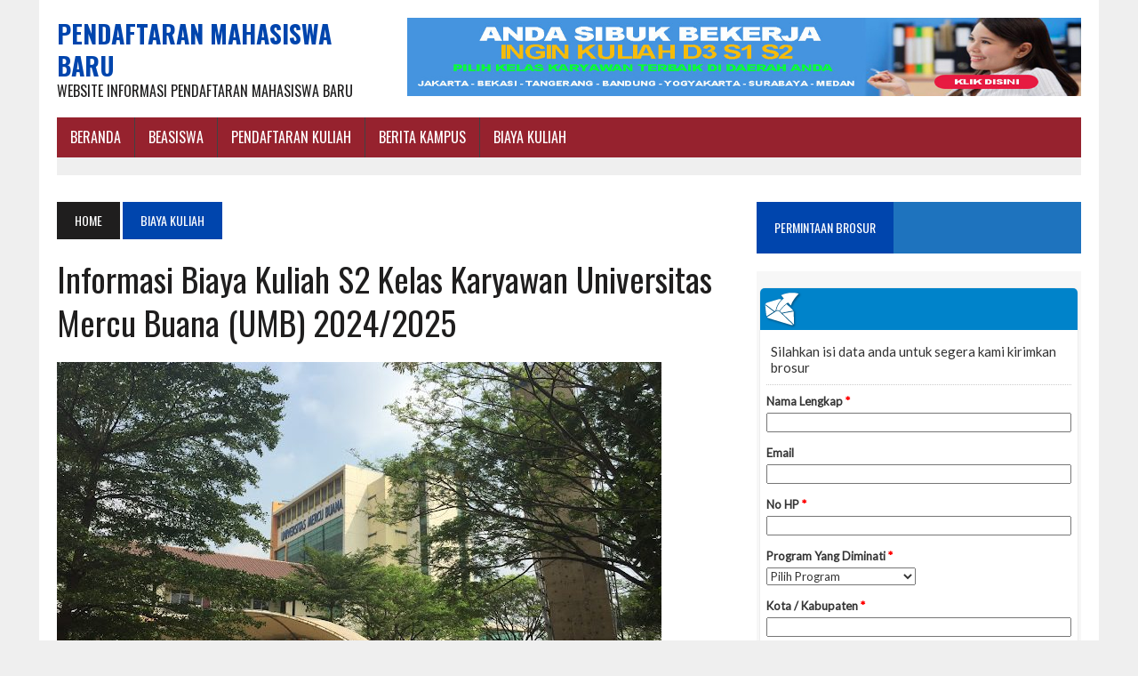

--- FILE ---
content_type: text/html; charset=UTF-8
request_url: https://pendaftaranmahasiswabaru.net/informasi-biaya-kuliah-s2-kelas-karyawan-universitas-mercu-buana-umb-2024-2025-3/
body_size: 12914
content:
<!DOCTYPE html>
<html class="no-js" dir="ltr" lang="en-US" prefix="og: https://ogp.me/ns#">
<head>
	<script async src="https://pagead2.googlesyndication.com/pagead/js/adsbygoogle.js?client=ca-pub-3191664481194719"
     crossorigin="anonymous"></script>
<meta charset="UTF-8">
<meta name="viewport" content="width=device-width, initial-scale=1.0">
<link rel="profile" href="https://gmpg.org/xfn/11" />
<link rel="pingback" href="https://pendaftaranmahasiswabaru.net/xmlrpc.php" />
<title>Informasi Biaya Kuliah S2 Kelas Karyawan Universitas Mercu Buana (UMB) 2024/2025 - Pendaftaran Mahasiswa Baru</title>
		    <!-- PVC Template -->
    <script type="text/template" id="pvc-stats-view-template">
    <i class="pvc-stats-icon medium" aria-hidden="true"><svg aria-hidden="true" focusable="false" data-prefix="far" data-icon="chart-bar" role="img" xmlns="http://www.w3.org/2000/svg" viewBox="0 0 512 512" class="svg-inline--fa fa-chart-bar fa-w-16 fa-2x"><path fill="currentColor" d="M396.8 352h22.4c6.4 0 12.8-6.4 12.8-12.8V108.8c0-6.4-6.4-12.8-12.8-12.8h-22.4c-6.4 0-12.8 6.4-12.8 12.8v230.4c0 6.4 6.4 12.8 12.8 12.8zm-192 0h22.4c6.4 0 12.8-6.4 12.8-12.8V140.8c0-6.4-6.4-12.8-12.8-12.8h-22.4c-6.4 0-12.8 6.4-12.8 12.8v198.4c0 6.4 6.4 12.8 12.8 12.8zm96 0h22.4c6.4 0 12.8-6.4 12.8-12.8V204.8c0-6.4-6.4-12.8-12.8-12.8h-22.4c-6.4 0-12.8 6.4-12.8 12.8v134.4c0 6.4 6.4 12.8 12.8 12.8zM496 400H48V80c0-8.84-7.16-16-16-16H16C7.16 64 0 71.16 0 80v336c0 17.67 14.33 32 32 32h464c8.84 0 16-7.16 16-16v-16c0-8.84-7.16-16-16-16zm-387.2-48h22.4c6.4 0 12.8-6.4 12.8-12.8v-70.4c0-6.4-6.4-12.8-12.8-12.8h-22.4c-6.4 0-12.8 6.4-12.8 12.8v70.4c0 6.4 6.4 12.8 12.8 12.8z" class=""></path></svg></i>
	 <%= total_view %> total views	<% if ( today_view > 0 ) { %>
		<span class="views_today">,  <%= today_view %> views today</span>
	<% } %>
	</span>
	</script>
		    
		<!-- All in One SEO 4.9.3 - aioseo.com -->
	<meta name="description" content="Bersama ini kami pendaftaranmahasiswabaru.net menyampaikan informasi tentang Informasi Biaya Kuliah S2 Kelas Karyawan Universitas Mercu Buana (UMB) 2024/2025, Sebagai berikut : Sejarah Universitas Mercu Buana Universitas Mercu Buana adalah sebuah universitas swasta dengan Akreditasi A di Jakarta, Indonesia. Didirikan pada tanggal 22 Oktober 1985, kampus utama yang juga dinamakan Kampus Meruya terletak di daerah Meruya," />
	<meta name="robots" content="max-image-preview:large" />
	<meta name="author" content="admin"/>
	<link rel="canonical" href="https://pendaftaranmahasiswabaru.net/informasi-biaya-kuliah-s2-kelas-karyawan-universitas-mercu-buana-umb-2024-2025-3/" />
	<meta name="generator" content="All in One SEO (AIOSEO) 4.9.3" />
		<meta property="og:locale" content="en_US" />
		<meta property="og:site_name" content="Pendaftaran Mahasiswa Baru - Website Informasi Pendaftaran Mahasiswa Baru" />
		<meta property="og:type" content="article" />
		<meta property="og:title" content="Informasi Biaya Kuliah S2 Kelas Karyawan Universitas Mercu Buana (UMB) 2024/2025 - Pendaftaran Mahasiswa Baru" />
		<meta property="og:description" content="Bersama ini kami pendaftaranmahasiswabaru.net menyampaikan informasi tentang Informasi Biaya Kuliah S2 Kelas Karyawan Universitas Mercu Buana (UMB) 2024/2025, Sebagai berikut : Sejarah Universitas Mercu Buana Universitas Mercu Buana adalah sebuah universitas swasta dengan Akreditasi A di Jakarta, Indonesia. Didirikan pada tanggal 22 Oktober 1985, kampus utama yang juga dinamakan Kampus Meruya terletak di daerah Meruya," />
		<meta property="og:url" content="https://pendaftaranmahasiswabaru.net/informasi-biaya-kuliah-s2-kelas-karyawan-universitas-mercu-buana-umb-2024-2025-3/" />
		<meta property="article:published_time" content="2023-11-11T09:30:27+00:00" />
		<meta property="article:modified_time" content="2023-11-11T09:30:28+00:00" />
		<meta name="twitter:card" content="summary_large_image" />
		<meta name="twitter:title" content="Informasi Biaya Kuliah S2 Kelas Karyawan Universitas Mercu Buana (UMB) 2024/2025 - Pendaftaran Mahasiswa Baru" />
		<meta name="twitter:description" content="Bersama ini kami pendaftaranmahasiswabaru.net menyampaikan informasi tentang Informasi Biaya Kuliah S2 Kelas Karyawan Universitas Mercu Buana (UMB) 2024/2025, Sebagai berikut : Sejarah Universitas Mercu Buana Universitas Mercu Buana adalah sebuah universitas swasta dengan Akreditasi A di Jakarta, Indonesia. Didirikan pada tanggal 22 Oktober 1985, kampus utama yang juga dinamakan Kampus Meruya terletak di daerah Meruya," />
		<script type="application/ld+json" class="aioseo-schema">
			{"@context":"https:\/\/schema.org","@graph":[{"@type":"BlogPosting","@id":"https:\/\/pendaftaranmahasiswabaru.net\/informasi-biaya-kuliah-s2-kelas-karyawan-universitas-mercu-buana-umb-2024-2025-3\/#blogposting","name":"Informasi Biaya Kuliah S2 Kelas Karyawan Universitas Mercu Buana (UMB) 2024\/2025 - Pendaftaran Mahasiswa Baru","headline":"Informasi Biaya Kuliah S2 Kelas Karyawan Universitas Mercu Buana (UMB) 2024\/2025","author":{"@id":"https:\/\/pendaftaranmahasiswabaru.net\/author\/admin\/#author"},"publisher":{"@id":"https:\/\/pendaftaranmahasiswabaru.net\/#organization"},"image":{"@type":"ImageObject","url":"https:\/\/pendaftaranmahasiswabaru.net\/wp-content\/uploads\/2023\/11\/2018-08-11-1.jpg","width":680,"height":510},"datePublished":"2023-11-11T09:30:27+00:00","dateModified":"2023-11-11T09:30:28+00:00","inLanguage":"en-US","mainEntityOfPage":{"@id":"https:\/\/pendaftaranmahasiswabaru.net\/informasi-biaya-kuliah-s2-kelas-karyawan-universitas-mercu-buana-umb-2024-2025-3\/#webpage"},"isPartOf":{"@id":"https:\/\/pendaftaranmahasiswabaru.net\/informasi-biaya-kuliah-s2-kelas-karyawan-universitas-mercu-buana-umb-2024-2025-3\/#webpage"},"articleSection":"Biaya Kuliah, biaya, informasi, karyawan, kelas, kuliah, mercu, universitas"},{"@type":"BreadcrumbList","@id":"https:\/\/pendaftaranmahasiswabaru.net\/informasi-biaya-kuliah-s2-kelas-karyawan-universitas-mercu-buana-umb-2024-2025-3\/#breadcrumblist","itemListElement":[{"@type":"ListItem","@id":"https:\/\/pendaftaranmahasiswabaru.net#listItem","position":1,"name":"Home","item":"https:\/\/pendaftaranmahasiswabaru.net","nextItem":{"@type":"ListItem","@id":"https:\/\/pendaftaranmahasiswabaru.net\/category\/biaya-kuliah\/#listItem","name":"Biaya Kuliah"}},{"@type":"ListItem","@id":"https:\/\/pendaftaranmahasiswabaru.net\/category\/biaya-kuliah\/#listItem","position":2,"name":"Biaya Kuliah","item":"https:\/\/pendaftaranmahasiswabaru.net\/category\/biaya-kuliah\/","nextItem":{"@type":"ListItem","@id":"https:\/\/pendaftaranmahasiswabaru.net\/informasi-biaya-kuliah-s2-kelas-karyawan-universitas-mercu-buana-umb-2024-2025-3\/#listItem","name":"Informasi Biaya Kuliah S2 Kelas Karyawan Universitas Mercu Buana (UMB) 2024\/2025"},"previousItem":{"@type":"ListItem","@id":"https:\/\/pendaftaranmahasiswabaru.net#listItem","name":"Home"}},{"@type":"ListItem","@id":"https:\/\/pendaftaranmahasiswabaru.net\/informasi-biaya-kuliah-s2-kelas-karyawan-universitas-mercu-buana-umb-2024-2025-3\/#listItem","position":3,"name":"Informasi Biaya Kuliah S2 Kelas Karyawan Universitas Mercu Buana (UMB) 2024\/2025","previousItem":{"@type":"ListItem","@id":"https:\/\/pendaftaranmahasiswabaru.net\/category\/biaya-kuliah\/#listItem","name":"Biaya Kuliah"}}]},{"@type":"Organization","@id":"https:\/\/pendaftaranmahasiswabaru.net\/#organization","name":"Pendaftaran Mahasiswa Baru","description":"Website Informasi Pendaftaran Mahasiswa Baru","url":"https:\/\/pendaftaranmahasiswabaru.net\/"},{"@type":"Person","@id":"https:\/\/pendaftaranmahasiswabaru.net\/author\/admin\/#author","url":"https:\/\/pendaftaranmahasiswabaru.net\/author\/admin\/","name":"admin","image":{"@type":"ImageObject","@id":"https:\/\/pendaftaranmahasiswabaru.net\/informasi-biaya-kuliah-s2-kelas-karyawan-universitas-mercu-buana-umb-2024-2025-3\/#authorImage","url":"https:\/\/secure.gravatar.com\/avatar\/aba7ddc515d95f6637994031d399b131e3ea423a59a117ffc65121d960c8b5bf?s=96&d=mm&r=g","width":96,"height":96,"caption":"admin"}},{"@type":"WebPage","@id":"https:\/\/pendaftaranmahasiswabaru.net\/informasi-biaya-kuliah-s2-kelas-karyawan-universitas-mercu-buana-umb-2024-2025-3\/#webpage","url":"https:\/\/pendaftaranmahasiswabaru.net\/informasi-biaya-kuliah-s2-kelas-karyawan-universitas-mercu-buana-umb-2024-2025-3\/","name":"Informasi Biaya Kuliah S2 Kelas Karyawan Universitas Mercu Buana (UMB) 2024\/2025 - Pendaftaran Mahasiswa Baru","description":"Bersama ini kami pendaftaranmahasiswabaru.net menyampaikan informasi tentang Informasi Biaya Kuliah S2 Kelas Karyawan Universitas Mercu Buana (UMB) 2024\/2025, Sebagai berikut : Sejarah Universitas Mercu Buana Universitas Mercu Buana adalah sebuah universitas swasta dengan Akreditasi A di Jakarta, Indonesia. Didirikan pada tanggal 22 Oktober 1985, kampus utama yang juga dinamakan Kampus Meruya terletak di daerah Meruya,","inLanguage":"en-US","isPartOf":{"@id":"https:\/\/pendaftaranmahasiswabaru.net\/#website"},"breadcrumb":{"@id":"https:\/\/pendaftaranmahasiswabaru.net\/informasi-biaya-kuliah-s2-kelas-karyawan-universitas-mercu-buana-umb-2024-2025-3\/#breadcrumblist"},"author":{"@id":"https:\/\/pendaftaranmahasiswabaru.net\/author\/admin\/#author"},"creator":{"@id":"https:\/\/pendaftaranmahasiswabaru.net\/author\/admin\/#author"},"image":{"@type":"ImageObject","url":"https:\/\/pendaftaranmahasiswabaru.net\/wp-content\/uploads\/2023\/11\/2018-08-11-1.jpg","@id":"https:\/\/pendaftaranmahasiswabaru.net\/informasi-biaya-kuliah-s2-kelas-karyawan-universitas-mercu-buana-umb-2024-2025-3\/#mainImage","width":680,"height":510},"primaryImageOfPage":{"@id":"https:\/\/pendaftaranmahasiswabaru.net\/informasi-biaya-kuliah-s2-kelas-karyawan-universitas-mercu-buana-umb-2024-2025-3\/#mainImage"},"datePublished":"2023-11-11T09:30:27+00:00","dateModified":"2023-11-11T09:30:28+00:00"},{"@type":"WebSite","@id":"https:\/\/pendaftaranmahasiswabaru.net\/#website","url":"https:\/\/pendaftaranmahasiswabaru.net\/","name":"Pendaftaran Mahasiswa Baru","description":"Website Informasi Pendaftaran Mahasiswa Baru","inLanguage":"en-US","publisher":{"@id":"https:\/\/pendaftaranmahasiswabaru.net\/#organization"}}]}
		</script>
		<!-- All in One SEO -->

<link rel='dns-prefetch' href='//maxcdn.bootstrapcdn.com' />
<link rel='dns-prefetch' href='//fonts.googleapis.com' />
<link rel="alternate" type="application/rss+xml" title="Pendaftaran Mahasiswa Baru &raquo; Feed" href="https://pendaftaranmahasiswabaru.net/feed/" />
<link rel="alternate" title="oEmbed (JSON)" type="application/json+oembed" href="https://pendaftaranmahasiswabaru.net/wp-json/oembed/1.0/embed?url=https%3A%2F%2Fpendaftaranmahasiswabaru.net%2Finformasi-biaya-kuliah-s2-kelas-karyawan-universitas-mercu-buana-umb-2024-2025-3%2F" />
<link rel="alternate" title="oEmbed (XML)" type="text/xml+oembed" href="https://pendaftaranmahasiswabaru.net/wp-json/oembed/1.0/embed?url=https%3A%2F%2Fpendaftaranmahasiswabaru.net%2Finformasi-biaya-kuliah-s2-kelas-karyawan-universitas-mercu-buana-umb-2024-2025-3%2F&#038;format=xml" />
<style id='wp-img-auto-sizes-contain-inline-css' type='text/css'>
img:is([sizes=auto i],[sizes^="auto," i]){contain-intrinsic-size:3000px 1500px}
/*# sourceURL=wp-img-auto-sizes-contain-inline-css */
</style>
<style id='wp-emoji-styles-inline-css' type='text/css'>

	img.wp-smiley, img.emoji {
		display: inline !important;
		border: none !important;
		box-shadow: none !important;
		height: 1em !important;
		width: 1em !important;
		margin: 0 0.07em !important;
		vertical-align: -0.1em !important;
		background: none !important;
		padding: 0 !important;
	}
/*# sourceURL=wp-emoji-styles-inline-css */
</style>
<style id='wp-block-library-inline-css' type='text/css'>
:root{--wp-block-synced-color:#7a00df;--wp-block-synced-color--rgb:122,0,223;--wp-bound-block-color:var(--wp-block-synced-color);--wp-editor-canvas-background:#ddd;--wp-admin-theme-color:#007cba;--wp-admin-theme-color--rgb:0,124,186;--wp-admin-theme-color-darker-10:#006ba1;--wp-admin-theme-color-darker-10--rgb:0,107,160.5;--wp-admin-theme-color-darker-20:#005a87;--wp-admin-theme-color-darker-20--rgb:0,90,135;--wp-admin-border-width-focus:2px}@media (min-resolution:192dpi){:root{--wp-admin-border-width-focus:1.5px}}.wp-element-button{cursor:pointer}:root .has-very-light-gray-background-color{background-color:#eee}:root .has-very-dark-gray-background-color{background-color:#313131}:root .has-very-light-gray-color{color:#eee}:root .has-very-dark-gray-color{color:#313131}:root .has-vivid-green-cyan-to-vivid-cyan-blue-gradient-background{background:linear-gradient(135deg,#00d084,#0693e3)}:root .has-purple-crush-gradient-background{background:linear-gradient(135deg,#34e2e4,#4721fb 50%,#ab1dfe)}:root .has-hazy-dawn-gradient-background{background:linear-gradient(135deg,#faaca8,#dad0ec)}:root .has-subdued-olive-gradient-background{background:linear-gradient(135deg,#fafae1,#67a671)}:root .has-atomic-cream-gradient-background{background:linear-gradient(135deg,#fdd79a,#004a59)}:root .has-nightshade-gradient-background{background:linear-gradient(135deg,#330968,#31cdcf)}:root .has-midnight-gradient-background{background:linear-gradient(135deg,#020381,#2874fc)}:root{--wp--preset--font-size--normal:16px;--wp--preset--font-size--huge:42px}.has-regular-font-size{font-size:1em}.has-larger-font-size{font-size:2.625em}.has-normal-font-size{font-size:var(--wp--preset--font-size--normal)}.has-huge-font-size{font-size:var(--wp--preset--font-size--huge)}.has-text-align-center{text-align:center}.has-text-align-left{text-align:left}.has-text-align-right{text-align:right}.has-fit-text{white-space:nowrap!important}#end-resizable-editor-section{display:none}.aligncenter{clear:both}.items-justified-left{justify-content:flex-start}.items-justified-center{justify-content:center}.items-justified-right{justify-content:flex-end}.items-justified-space-between{justify-content:space-between}.screen-reader-text{border:0;clip-path:inset(50%);height:1px;margin:-1px;overflow:hidden;padding:0;position:absolute;width:1px;word-wrap:normal!important}.screen-reader-text:focus{background-color:#ddd;clip-path:none;color:#444;display:block;font-size:1em;height:auto;left:5px;line-height:normal;padding:15px 23px 14px;text-decoration:none;top:5px;width:auto;z-index:100000}html :where(.has-border-color){border-style:solid}html :where([style*=border-top-color]){border-top-style:solid}html :where([style*=border-right-color]){border-right-style:solid}html :where([style*=border-bottom-color]){border-bottom-style:solid}html :where([style*=border-left-color]){border-left-style:solid}html :where([style*=border-width]){border-style:solid}html :where([style*=border-top-width]){border-top-style:solid}html :where([style*=border-right-width]){border-right-style:solid}html :where([style*=border-bottom-width]){border-bottom-style:solid}html :where([style*=border-left-width]){border-left-style:solid}html :where(img[class*=wp-image-]){height:auto;max-width:100%}:where(figure){margin:0 0 1em}html :where(.is-position-sticky){--wp-admin--admin-bar--position-offset:var(--wp-admin--admin-bar--height,0px)}@media screen and (max-width:600px){html :where(.is-position-sticky){--wp-admin--admin-bar--position-offset:0px}}

/*# sourceURL=wp-block-library-inline-css */
</style><style id='global-styles-inline-css' type='text/css'>
:root{--wp--preset--aspect-ratio--square: 1;--wp--preset--aspect-ratio--4-3: 4/3;--wp--preset--aspect-ratio--3-4: 3/4;--wp--preset--aspect-ratio--3-2: 3/2;--wp--preset--aspect-ratio--2-3: 2/3;--wp--preset--aspect-ratio--16-9: 16/9;--wp--preset--aspect-ratio--9-16: 9/16;--wp--preset--color--black: #000000;--wp--preset--color--cyan-bluish-gray: #abb8c3;--wp--preset--color--white: #ffffff;--wp--preset--color--pale-pink: #f78da7;--wp--preset--color--vivid-red: #cf2e2e;--wp--preset--color--luminous-vivid-orange: #ff6900;--wp--preset--color--luminous-vivid-amber: #fcb900;--wp--preset--color--light-green-cyan: #7bdcb5;--wp--preset--color--vivid-green-cyan: #00d084;--wp--preset--color--pale-cyan-blue: #8ed1fc;--wp--preset--color--vivid-cyan-blue: #0693e3;--wp--preset--color--vivid-purple: #9b51e0;--wp--preset--gradient--vivid-cyan-blue-to-vivid-purple: linear-gradient(135deg,rgb(6,147,227) 0%,rgb(155,81,224) 100%);--wp--preset--gradient--light-green-cyan-to-vivid-green-cyan: linear-gradient(135deg,rgb(122,220,180) 0%,rgb(0,208,130) 100%);--wp--preset--gradient--luminous-vivid-amber-to-luminous-vivid-orange: linear-gradient(135deg,rgb(252,185,0) 0%,rgb(255,105,0) 100%);--wp--preset--gradient--luminous-vivid-orange-to-vivid-red: linear-gradient(135deg,rgb(255,105,0) 0%,rgb(207,46,46) 100%);--wp--preset--gradient--very-light-gray-to-cyan-bluish-gray: linear-gradient(135deg,rgb(238,238,238) 0%,rgb(169,184,195) 100%);--wp--preset--gradient--cool-to-warm-spectrum: linear-gradient(135deg,rgb(74,234,220) 0%,rgb(151,120,209) 20%,rgb(207,42,186) 40%,rgb(238,44,130) 60%,rgb(251,105,98) 80%,rgb(254,248,76) 100%);--wp--preset--gradient--blush-light-purple: linear-gradient(135deg,rgb(255,206,236) 0%,rgb(152,150,240) 100%);--wp--preset--gradient--blush-bordeaux: linear-gradient(135deg,rgb(254,205,165) 0%,rgb(254,45,45) 50%,rgb(107,0,62) 100%);--wp--preset--gradient--luminous-dusk: linear-gradient(135deg,rgb(255,203,112) 0%,rgb(199,81,192) 50%,rgb(65,88,208) 100%);--wp--preset--gradient--pale-ocean: linear-gradient(135deg,rgb(255,245,203) 0%,rgb(182,227,212) 50%,rgb(51,167,181) 100%);--wp--preset--gradient--electric-grass: linear-gradient(135deg,rgb(202,248,128) 0%,rgb(113,206,126) 100%);--wp--preset--gradient--midnight: linear-gradient(135deg,rgb(2,3,129) 0%,rgb(40,116,252) 100%);--wp--preset--font-size--small: 13px;--wp--preset--font-size--medium: 20px;--wp--preset--font-size--large: 36px;--wp--preset--font-size--x-large: 42px;--wp--preset--spacing--20: 0.44rem;--wp--preset--spacing--30: 0.67rem;--wp--preset--spacing--40: 1rem;--wp--preset--spacing--50: 1.5rem;--wp--preset--spacing--60: 2.25rem;--wp--preset--spacing--70: 3.38rem;--wp--preset--spacing--80: 5.06rem;--wp--preset--shadow--natural: 6px 6px 9px rgba(0, 0, 0, 0.2);--wp--preset--shadow--deep: 12px 12px 50px rgba(0, 0, 0, 0.4);--wp--preset--shadow--sharp: 6px 6px 0px rgba(0, 0, 0, 0.2);--wp--preset--shadow--outlined: 6px 6px 0px -3px rgb(255, 255, 255), 6px 6px rgb(0, 0, 0);--wp--preset--shadow--crisp: 6px 6px 0px rgb(0, 0, 0);}:where(.is-layout-flex){gap: 0.5em;}:where(.is-layout-grid){gap: 0.5em;}body .is-layout-flex{display: flex;}.is-layout-flex{flex-wrap: wrap;align-items: center;}.is-layout-flex > :is(*, div){margin: 0;}body .is-layout-grid{display: grid;}.is-layout-grid > :is(*, div){margin: 0;}:where(.wp-block-columns.is-layout-flex){gap: 2em;}:where(.wp-block-columns.is-layout-grid){gap: 2em;}:where(.wp-block-post-template.is-layout-flex){gap: 1.25em;}:where(.wp-block-post-template.is-layout-grid){gap: 1.25em;}.has-black-color{color: var(--wp--preset--color--black) !important;}.has-cyan-bluish-gray-color{color: var(--wp--preset--color--cyan-bluish-gray) !important;}.has-white-color{color: var(--wp--preset--color--white) !important;}.has-pale-pink-color{color: var(--wp--preset--color--pale-pink) !important;}.has-vivid-red-color{color: var(--wp--preset--color--vivid-red) !important;}.has-luminous-vivid-orange-color{color: var(--wp--preset--color--luminous-vivid-orange) !important;}.has-luminous-vivid-amber-color{color: var(--wp--preset--color--luminous-vivid-amber) !important;}.has-light-green-cyan-color{color: var(--wp--preset--color--light-green-cyan) !important;}.has-vivid-green-cyan-color{color: var(--wp--preset--color--vivid-green-cyan) !important;}.has-pale-cyan-blue-color{color: var(--wp--preset--color--pale-cyan-blue) !important;}.has-vivid-cyan-blue-color{color: var(--wp--preset--color--vivid-cyan-blue) !important;}.has-vivid-purple-color{color: var(--wp--preset--color--vivid-purple) !important;}.has-black-background-color{background-color: var(--wp--preset--color--black) !important;}.has-cyan-bluish-gray-background-color{background-color: var(--wp--preset--color--cyan-bluish-gray) !important;}.has-white-background-color{background-color: var(--wp--preset--color--white) !important;}.has-pale-pink-background-color{background-color: var(--wp--preset--color--pale-pink) !important;}.has-vivid-red-background-color{background-color: var(--wp--preset--color--vivid-red) !important;}.has-luminous-vivid-orange-background-color{background-color: var(--wp--preset--color--luminous-vivid-orange) !important;}.has-luminous-vivid-amber-background-color{background-color: var(--wp--preset--color--luminous-vivid-amber) !important;}.has-light-green-cyan-background-color{background-color: var(--wp--preset--color--light-green-cyan) !important;}.has-vivid-green-cyan-background-color{background-color: var(--wp--preset--color--vivid-green-cyan) !important;}.has-pale-cyan-blue-background-color{background-color: var(--wp--preset--color--pale-cyan-blue) !important;}.has-vivid-cyan-blue-background-color{background-color: var(--wp--preset--color--vivid-cyan-blue) !important;}.has-vivid-purple-background-color{background-color: var(--wp--preset--color--vivid-purple) !important;}.has-black-border-color{border-color: var(--wp--preset--color--black) !important;}.has-cyan-bluish-gray-border-color{border-color: var(--wp--preset--color--cyan-bluish-gray) !important;}.has-white-border-color{border-color: var(--wp--preset--color--white) !important;}.has-pale-pink-border-color{border-color: var(--wp--preset--color--pale-pink) !important;}.has-vivid-red-border-color{border-color: var(--wp--preset--color--vivid-red) !important;}.has-luminous-vivid-orange-border-color{border-color: var(--wp--preset--color--luminous-vivid-orange) !important;}.has-luminous-vivid-amber-border-color{border-color: var(--wp--preset--color--luminous-vivid-amber) !important;}.has-light-green-cyan-border-color{border-color: var(--wp--preset--color--light-green-cyan) !important;}.has-vivid-green-cyan-border-color{border-color: var(--wp--preset--color--vivid-green-cyan) !important;}.has-pale-cyan-blue-border-color{border-color: var(--wp--preset--color--pale-cyan-blue) !important;}.has-vivid-cyan-blue-border-color{border-color: var(--wp--preset--color--vivid-cyan-blue) !important;}.has-vivid-purple-border-color{border-color: var(--wp--preset--color--vivid-purple) !important;}.has-vivid-cyan-blue-to-vivid-purple-gradient-background{background: var(--wp--preset--gradient--vivid-cyan-blue-to-vivid-purple) !important;}.has-light-green-cyan-to-vivid-green-cyan-gradient-background{background: var(--wp--preset--gradient--light-green-cyan-to-vivid-green-cyan) !important;}.has-luminous-vivid-amber-to-luminous-vivid-orange-gradient-background{background: var(--wp--preset--gradient--luminous-vivid-amber-to-luminous-vivid-orange) !important;}.has-luminous-vivid-orange-to-vivid-red-gradient-background{background: var(--wp--preset--gradient--luminous-vivid-orange-to-vivid-red) !important;}.has-very-light-gray-to-cyan-bluish-gray-gradient-background{background: var(--wp--preset--gradient--very-light-gray-to-cyan-bluish-gray) !important;}.has-cool-to-warm-spectrum-gradient-background{background: var(--wp--preset--gradient--cool-to-warm-spectrum) !important;}.has-blush-light-purple-gradient-background{background: var(--wp--preset--gradient--blush-light-purple) !important;}.has-blush-bordeaux-gradient-background{background: var(--wp--preset--gradient--blush-bordeaux) !important;}.has-luminous-dusk-gradient-background{background: var(--wp--preset--gradient--luminous-dusk) !important;}.has-pale-ocean-gradient-background{background: var(--wp--preset--gradient--pale-ocean) !important;}.has-electric-grass-gradient-background{background: var(--wp--preset--gradient--electric-grass) !important;}.has-midnight-gradient-background{background: var(--wp--preset--gradient--midnight) !important;}.has-small-font-size{font-size: var(--wp--preset--font-size--small) !important;}.has-medium-font-size{font-size: var(--wp--preset--font-size--medium) !important;}.has-large-font-size{font-size: var(--wp--preset--font-size--large) !important;}.has-x-large-font-size{font-size: var(--wp--preset--font-size--x-large) !important;}
/*# sourceURL=global-styles-inline-css */
</style>

<style id='classic-theme-styles-inline-css' type='text/css'>
/*! This file is auto-generated */
.wp-block-button__link{color:#fff;background-color:#32373c;border-radius:9999px;box-shadow:none;text-decoration:none;padding:calc(.667em + 2px) calc(1.333em + 2px);font-size:1.125em}.wp-block-file__button{background:#32373c;color:#fff;text-decoration:none}
/*# sourceURL=/wp-includes/css/classic-themes.min.css */
</style>
<link rel='stylesheet' id='a3-pvc-style-css' href='https://pendaftaranmahasiswabaru.net/wp-content/plugins/page-views-count/assets/css/style.min.css?ver=2.8.7' type='text/css' media='all' />
<link rel='stylesheet' id='mh-style-css' href='https://pendaftaranmahasiswabaru.net/wp-content/themes/mh_newsdesk/style.css?ver=1.2.0' type='text/css' media='all' />
<link rel='stylesheet' id='mh-font-awesome-css' href='//maxcdn.bootstrapcdn.com/font-awesome/4.3.0/css/font-awesome.min.css' type='text/css' media='all' />
<link rel='stylesheet' id='mh-google-fonts-css' href='//fonts.googleapis.com/css?family=PT+Serif:300,400,400italic,600,700|Oswald:300,400,400italic,600,700' type='text/css' media='all' />
<link rel='stylesheet' id='a3pvc-css' href='//pendaftaranmahasiswabaru.net/wp-content/uploads/sass/pvc.min.css?ver=1499020203' type='text/css' media='all' />
<script type="text/javascript" src="https://pendaftaranmahasiswabaru.net/wp-includes/js/jquery/jquery.min.js?ver=3.7.1" id="jquery-core-js"></script>
<script type="text/javascript" src="https://pendaftaranmahasiswabaru.net/wp-includes/js/jquery/jquery-migrate.min.js?ver=3.4.1" id="jquery-migrate-js"></script>
<script type="text/javascript" id="jquery-js-after">
/* <![CDATA[ */
jQuery(document).ready(function() {
	jQuery(".fe48a3bba0b01e5f17e8c74c470f9c06").click(function() {
		jQuery.post(
			"https://pendaftaranmahasiswabaru.net/wp-admin/admin-ajax.php", {
				"action": "quick_adsense_onpost_ad_click",
				"quick_adsense_onpost_ad_index": jQuery(this).attr("data-index"),
				"quick_adsense_nonce": "f8620fe4f6",
			}, function(response) { }
		);
	});
});

//# sourceURL=jquery-js-after
/* ]]> */
</script>
<script type="text/javascript" src="https://pendaftaranmahasiswabaru.net/wp-includes/js/underscore.min.js?ver=1.13.7" id="underscore-js"></script>
<script type="text/javascript" src="https://pendaftaranmahasiswabaru.net/wp-includes/js/backbone.min.js?ver=1.6.0" id="backbone-js"></script>
<script type="text/javascript" id="a3-pvc-backbone-js-extra">
/* <![CDATA[ */
var pvc_vars = {"rest_api_url":"https://pendaftaranmahasiswabaru.net/wp-json/pvc/v1","ajax_url":"https://pendaftaranmahasiswabaru.net/wp-admin/admin-ajax.php","security":"c7cd3ad17d","ajax_load_type":"rest_api"};
//# sourceURL=a3-pvc-backbone-js-extra
/* ]]> */
</script>
<script type="text/javascript" src="https://pendaftaranmahasiswabaru.net/wp-content/plugins/page-views-count/assets/js/pvc.backbone.min.js?ver=2.8.7" id="a3-pvc-backbone-js"></script>
<script type="text/javascript" src="https://pendaftaranmahasiswabaru.net/wp-content/themes/mh_newsdesk/js/scripts.js?ver=6.9" id="mh-scripts-js"></script>
<link rel="https://api.w.org/" href="https://pendaftaranmahasiswabaru.net/wp-json/" /><link rel="alternate" title="JSON" type="application/json" href="https://pendaftaranmahasiswabaru.net/wp-json/wp/v2/posts/27090" /><link rel="EditURI" type="application/rsd+xml" title="RSD" href="https://pendaftaranmahasiswabaru.net/xmlrpc.php?rsd" />
<meta name="generator" content="WordPress 6.9" />
<link rel='shortlink' href='https://pendaftaranmahasiswabaru.net/?p=27090' />
	<style type="text/css">
    	    		.social-nav a:hover, .logo-title, .entry-content a, a:hover, .entry-meta .entry-meta-author, .entry-meta a, .comment-info, blockquote, .pagination a:hover .pagelink { color: #0045ad; }
			.main-nav li:hover, .slicknav_menu, .ticker-title, .breadcrumb a, .breadcrumb .bc-text, .button span, .widget-title span, input[type=submit], table th, .comment-section-title .comment-count, #cancel-comment-reply-link:hover, .pagination .current, .pagination .pagelink { background: #0045ad; }
			blockquote, input[type=text]:hover, input[type=email]:hover, input[type=tel]:hover, input[type=url]:hover, textarea:hover { border-color: #0045ad; }
    	    				.widget-title, .pagination a.page-numbers:hover, .dots:hover, .pagination a:hover .pagelink, .comment-section-title { background: #1e73be; }
			.commentlist .depth-1, .commentlist .bypostauthor .avatar { border-color: #1e73be; }
    	    				.main-nav, .main-nav ul li:hover > ul, .mh-footer { background: #96222e; }
    	    				.header-top, .header-nav ul li:hover > ul, .footer-ad-wrap, .footer-1, .footer-2, .footer-3, .footer-bottom { background: #1e73be; }
			.social-nav a { color: #1e73be; }
    	    				.footer-widgets .widget-title { background: #1e73be; }
    	    		</style>
    <!--[if lt IE 9]>
<script src="https://pendaftaranmahasiswabaru.net/wp-content/themes/mh_newsdesk/js/css3-mediaqueries.js"></script>
<![endif]-->
<link rel="icon" href="https://pendaftaranmahasiswabaru.net/wp-content/uploads/2016/12/cropped-ScholarshipIcon-32x32.png" sizes="32x32" />
<link rel="icon" href="https://pendaftaranmahasiswabaru.net/wp-content/uploads/2016/12/cropped-ScholarshipIcon-192x192.png" sizes="192x192" />
<link rel="apple-touch-icon" href="https://pendaftaranmahasiswabaru.net/wp-content/uploads/2016/12/cropped-ScholarshipIcon-180x180.png" />
<meta name="msapplication-TileImage" content="https://pendaftaranmahasiswabaru.net/wp-content/uploads/2016/12/cropped-ScholarshipIcon-270x270.png" />
<meta name="google-site-verification" content="PpW-m8okcMBXTCWVIRa0AtF7jdekxgQzckIIRjRXN70" />
<script async src="//pagead2.googlesyndication.com/pagead/js/adsbygoogle.js"></script>
<script>
  (adsbygoogle = window.adsbygoogle || []).push({
    google_ad_client: "ca-pub-5414502066472317",
    enable_page_level_ads: true
  });
</script>
</head>
<body class="wp-singular post-template-default single single-post postid-27090 single-format-standard wp-theme-mh_newsdesk mh-right-sb">
<div id="mh-wrapper">
<header class="mh-header">
	<div class="header-wrap clearfix">
				<div class="mh-col mh-1-3 header-logo">
			<a href="https://pendaftaranmahasiswabaru.net/" title="Pendaftaran Mahasiswa Baru" rel="home">
<div class="logo-wrap" role="banner">
<div class="logo">
<h1 class="logo-title">Pendaftaran Mahasiswa Baru</h1>
<h2 class="logo-tagline">Website Informasi Pendaftaran Mahasiswa Baru</h2>
</div>
</div>
</a>
		</div>
		<aside class="mh-col mh-2-3"><div class="header-ad">			<div class="textwidget"><a href="https://pendaftaranmahasiswabaru.net/kelas-karyawan-terbaik-saat-ini/"><img class="alignnone size-full wp-image-12542" src="https://pendaftaranmahasiswabaru.net/wp-content/uploads/2016/06/11tipis.jpg" alt="11" width="100%" /></a></div>
		</div></aside>	</div>
	<div class="header-menu clearfix">
		<nav class="main-nav clearfix">
			<div class="menu-menu-bawah-container"><ul id="menu-menu-bawah" class="menu"><li id="menu-item-8447" class="menu-item menu-item-type-custom menu-item-object-custom menu-item-home menu-item-8447"><a href="https://pendaftaranmahasiswabaru.net">BERANDA</a></li>
<li id="menu-item-9883" class="menu-item menu-item-type-post_type menu-item-object-post menu-item-has-children menu-item-9883"><a href="https://pendaftaranmahasiswabaru.net/beasiswa/">BEASISWA</a>
<ul class="sub-menu">
	<li id="menu-item-7636" class="menu-item menu-item-type-taxonomy menu-item-object-category menu-item-7636"><a href="https://pendaftaranmahasiswabaru.net/category/beasiswa-s1/">Beasiswa S1</a></li>
	<li id="menu-item-7634" class="menu-item menu-item-type-taxonomy menu-item-object-category menu-item-7634"><a href="https://pendaftaranmahasiswabaru.net/category/beasiswa-s2/">Beasiswa S2</a></li>
	<li id="menu-item-7635" class="menu-item menu-item-type-taxonomy menu-item-object-category menu-item-7635"><a href="https://pendaftaranmahasiswabaru.net/category/beasiswa-s3/">Beasiswa S3</a></li>
	<li id="menu-item-7637" class="menu-item menu-item-type-taxonomy menu-item-object-category menu-item-7637"><a href="https://pendaftaranmahasiswabaru.net/category/fellowships/">Fellowships</a></li>
	<li id="menu-item-7638" class="menu-item menu-item-type-taxonomy menu-item-object-category menu-item-7638"><a href="https://pendaftaranmahasiswabaru.net/category/non-gelar/">Beasiswa Non Gelar</a></li>
	<li id="menu-item-9884" class="menu-item menu-item-type-taxonomy menu-item-object-category menu-item-9884"><a href="https://pendaftaranmahasiswabaru.net/category/beasiswa-kuliah-luar-negeri/">Beasiswa Luar Negeri</a></li>
</ul>
</li>
<li id="menu-item-9940" class="menu-item menu-item-type-taxonomy menu-item-object-category menu-item-9940"><a href="https://pendaftaranmahasiswabaru.net/category/pendaftaran-kuliah/">Pendaftaran Kuliah</a></li>
<li id="menu-item-9896" class="menu-item menu-item-type-taxonomy menu-item-object-category menu-item-9896"><a href="https://pendaftaranmahasiswabaru.net/category/berita-kampus/">Berita Kampus</a></li>
<li id="menu-item-18215" class="menu-item menu-item-type-taxonomy menu-item-object-category current-post-ancestor current-menu-parent current-post-parent menu-item-18215"><a href="https://pendaftaranmahasiswabaru.net/category/biaya-kuliah/">Biaya Kuliah</a></li>
</ul></div>		</nav>
		<div class="header-sub clearfix">
	<!--	
<center>
<style type="text/css">
@import url(//www.google.com/cse/api/branding.css);
</style>
<div class="cse-branding-bottom" style="background-color:#FFFFFF;color:#000000">
  <div class="cse-branding-form">
    <form action="http://www.pusatinformasibeasiswa.com/pencarian/" id="cse-search-box">
      <div>
        <input type="hidden" name="cx" value="partner-pub-3191664481194719:5903481384" />
        <input type="hidden" name="cof" value="FORID:10" />
        <input type="hidden" name="ie" value="UTF-8" />
        <input type="text" name="q" size="100" />
        <input type="submit" name="sa" value="CARI BEASISWA" />
      </div>
    </form>
  </div>
  </center>
-->
			
			</aside>
		</div>
	</div>
</header>
<div class="mh-section mh-group">
	<div id="main-content" class="mh-content"><nav class="breadcrumb"><span itemscope itemtype="http://data-vocabulary.org/Breadcrumb"><a href="https://pendaftaranmahasiswabaru.net" itemprop="url" class="bc-home"><span itemprop="title">Home</span></a></span> <span itemscope itemtype="http://data-vocabulary.org/Breadcrumb"><a href="https://pendaftaranmahasiswabaru.net/category/biaya-kuliah/" itemprop="url"><span itemprop="title">Biaya Kuliah</span></a></span></nav>
<article id="post-27090" class="post-27090 post type-post status-publish format-standard has-post-thumbnail hentry category-biaya-kuliah tag-biaya tag-informasi tag-karyawan tag-kelas tag-kuliah tag-mercu tag-universitas">
	<header class="entry-header clearfix">
		<h1 class="entry-title">Informasi Biaya Kuliah S2 Kelas Karyawan Universitas Mercu Buana (UMB) 2024/2025</h1>
		
	</header>
<div class="entry-thumbnail">
<img width="680" height="437" src="https://pendaftaranmahasiswabaru.net/wp-content/uploads/2023/11/2018-08-11-1-680x437.jpg" class="attachment-content-single size-content-single wp-post-image" alt="" decoding="async" fetchpriority="high" /></div>
	<div class="entry-content clearfix">


Bagi anda yang sedang mencari informasi tentang Informasi Biaya Kuliah S2 Kelas Karyawan Universitas Mercu Buana (UMB) 2024/2025 maka di bawah ini Informasi Pendaftaran Mahasiswa Baru pendaftaranmahasiswabaru.net menyampaikan tentang <b>Informasi Biaya Kuliah S2 Kelas Karyawan Universitas Mercu Buana (UMB) 2024/2025</b> sebagai berikut:<br><br>

<h3>Informasi Biaya Kuliah S2 Kelas Karyawan Universitas Mercu Buana (UMB) 2024/2025</h3>
<br>
<center>
<a href="https://api.whatsapp.com/send?phone=628111977672&text=Saya%20minta%20informasi%20Kelas%20Karyawan%20Universitas%20di%20daerah%20.." target="_blank" ><img class="aligncenter wp-image-996 size-medium" src="https://www.pusatinformasibeasiswa.com/wp-content/uploads/2021/01/wagif.gif" alt="" width="400" /></a>
</center><br>
		<div class="fe48a3bba0b01e5f17e8c74c470f9c06" data-index="1" style="float: none; margin:10px 0 10px 0; text-align:center;">
<div id="divglobalbysikose1"></div>
<script type="text/javascript" src="//kelaskaryawan.web.id/global/vendor/global.js"></script>
<script type="text/javascript">
   Global.init([1]);
   Global.createGlobal();
</script>
</div>
<p style="text-align: justify;">Bersama ini kami pendaftaranmahasiswabaru.net menyampaikan informasi tentang Informasi Biaya Kuliah S2 Kelas Karyawan Universitas Mercu Buana (UMB) 2024/2025, Sebagai berikut :</p>
<h2 style="text-align: justify;">Sejarah Universitas Mercu Buana</h2>
<p style="text-align: justify;">Universitas Mercu Buana adalah sebuah universitas swasta dengan Akreditasi A di Jakarta, Indonesia. Didirikan pada tanggal 22 Oktober 1985, kampus utama yang juga dinamakan Kampus Meruya terletak di daerah Meruya, Jakarta Barat. Kampus lainnya, yaitu Kampus Menteng, terletak di Menteng, Jakarta Pusat, Kampus Warung Buncit di Jl.Warung Buncit Jakarta Selatan, serta Kampus Keranggan di Jatisampurna, Jawa Barat.</p>
<h2 style="text-align: justify;">Informasi Biaya Kuliah S2 Kelas Karyawan Universitas Mercu Buana 2024/2025</h2>
<h3 class="color-red" style="text-align: justify;">Program Pasca Sarjana (S2)</h3>
<p style="text-align: justify;"><strong>Program Magister Manajemen </strong></p>
<ol style="text-align: justify;">
<li>Uang Pangkal: Rp. 18.500.000,-
<ul>
<li>Uang Pangkal ini dapat diangsur sampai 24 kali dalam waktu 2 tahun</li>
<li>Pembayaran Minimal Pertama Rp. 6.000.000,</li>
<li>Jika membayar lunas di berikan potongan Rp. 600.000</li>
<li>Uang pangkal ini hanya sekali selama masa studi</li>
</ul>
</li>
<li>SPP per Semester : Rp. 10.800.000,-
<ul>
<li>SPP per Semester sudah termasuk Uang sks, Ujian dan Praktikum</li>
<li>SPP ini dapat diangsur sampai 6 kali dalam satu semester (6 bulan).</li>
<li>Jika membayar lunas diberikan potongan Rp. 200.000,-</li>
</ul>
</li>
</ol>
<p style="text-align: justify;"><strong>Program Magister Ilmu Komunikasi, Magister Akuntansi, Magister Teknik Industri, Magister Teknik Elektro</strong></p>
<ol style="text-align: justify;">
<li>Uang Pangkal: Rp. 17.800.000,-
<ul>
<li>Uang Pangkal ini dapat diangsur sampai 24 kali dalam waktu 2 tahun</li>
<li>Pembayaran Minimal Pertama Rp. 6.000.000,</li>
<li>Jika membayar lunas di berikan potongan Rp. 600.000</li>
</ul>
</li>
<li>SPP per Semester : Rp. 9.600.000,-
<ul>
<li>SPP per Semester sudah termasuk Uang sks, Ujian dan Praktikum</li>
<li>SPP ini dapat diangsur sampai 6 kali dalam satu semester (6 bulan)</li>
<li>Jika membayar lunas diberikan potongan Rp. 200.000,-</li>
</ul>
</li>
</ol>
<p style="text-align: justify;"><strong>Program Magister Teknik Sipil, Magister Teknik Mesin</strong></p><div class="fe48a3bba0b01e5f17e8c74c470f9c06" data-index="3" style="float: right; margin:10px 0 10px 10px;">
<script type="text/javascript"><!--
google_ad_client = "ca-pub-3191664481194719";
/* Pusatinformasibeasiswa300250 */
google_ad_slot = "9071750188";
google_ad_width = 300;
google_ad_height = 250;
//-->
</script>
<script type="text/javascript" src="https://pagead2.googlesyndication.com/pagead/show_ads.js">
</script>
</div>

<ol style="text-align: justify;">
<li>Uang Pangkal: Rp. 16.500.000,-
<ul>
<li>Uang Pangkal ini dapat diangsur sampai 24 kali dalam waktu 2 tahun</li>
<li>Pembayaran Minimal Pertama Rp. 6.000.000,</li>
<li>Jika membayar lunas di berikan potongan Rp. 600.000</li>
</ul>
</li>
<li>SPP per Semester : Rp. 9.200.000,-
<ul>
<li>SPP per Semester sudah termasuk Uang sks, Ujian dan Praktikum</li>
<li>SPP ini dapat diangsur sampai 6 kali dalam satu semester (6 bulan)</li>
<li>Jika membayar lunas diberikan potongan Rp. 200.000,-</li>
</ul>
</li>
</ol>
<p style="text-align: justify;">Keterangan:</p><div><ins class="adsbygoogle"
     style="display:block"
     data-ad-client="ca-pub-5414502066472317"
     data-ad-slot="1426001788"
     data-ad-format="auto"></ins>
<script>
(adsbygoogle = window.adsbygoogle || []).push({});
</script></div>
<ul>
<li style="text-align: justify;">Khusus alumni S1 mendapat potongan 40% untuk uang pangkal</li>
<li style="text-align: justify;">Biaya Cuti Akademik/semester Rp. 2.000.000</li>
<li style="text-align: justify;">Biaya Ujian Susulan (karena sakit, terkena musibah, menikah dan tugas kantor) sehingga tidak dapat mengikuti UTS dan UAS sebesar Rp. 300.000/Matakuliah</li>
</ul>
<div class="pvc_clear"></div>
<p id="pvc_stats_27090" class="pvc_stats all  pvc_load_by_ajax_update" data-element-id="27090" style=""><i class="pvc-stats-icon medium" aria-hidden="true"><svg aria-hidden="true" focusable="false" data-prefix="far" data-icon="chart-bar" role="img" xmlns="http://www.w3.org/2000/svg" viewBox="0 0 512 512" class="svg-inline--fa fa-chart-bar fa-w-16 fa-2x"><path fill="currentColor" d="M396.8 352h22.4c6.4 0 12.8-6.4 12.8-12.8V108.8c0-6.4-6.4-12.8-12.8-12.8h-22.4c-6.4 0-12.8 6.4-12.8 12.8v230.4c0 6.4 6.4 12.8 12.8 12.8zm-192 0h22.4c6.4 0 12.8-6.4 12.8-12.8V140.8c0-6.4-6.4-12.8-12.8-12.8h-22.4c-6.4 0-12.8 6.4-12.8 12.8v198.4c0 6.4 6.4 12.8 12.8 12.8zm96 0h22.4c6.4 0 12.8-6.4 12.8-12.8V204.8c0-6.4-6.4-12.8-12.8-12.8h-22.4c-6.4 0-12.8 6.4-12.8 12.8v134.4c0 6.4 6.4 12.8 12.8 12.8zM496 400H48V80c0-8.84-7.16-16-16-16H16C7.16 64 0 71.16 0 80v336c0 17.67 14.33 32 32 32h464c8.84 0 16-7.16 16-16v-16c0-8.84-7.16-16-16-16zm-387.2-48h22.4c6.4 0 12.8-6.4 12.8-12.8v-70.4c0-6.4-6.4-12.8-12.8-12.8h-22.4c-6.4 0-12.8 6.4-12.8 12.8v70.4c0 6.4 6.4 12.8 12.8 12.8z" class=""></path></svg></i> <img decoding="async" width="16" height="16" alt="Loading" src="https://pendaftaranmahasiswabaru.net/wp-content/plugins/page-views-count/ajax-loader-2x.gif" border=0 /></p>
<div class="pvc_clear"></div>
<div class="fe48a3bba0b01e5f17e8c74c470f9c06" data-index="2" style="float: none; margin:10px 0 10px 0; text-align:center;">
<script src="https://www.emailmeform.com/builder/forms/jsform/HE2G4MBJ90d7raSbai56L7V4" type="text/javascript"></script>
</div>

<div style="font-size: 0px; height: 0px; line-height: 0px; margin: 0; padding: 0; clear: both;"></div></p>
<p style="text-align: center;">Web Populer: <a href="https://biaya.info/">Biaya</a>&nbsp;|&nbsp;<a href="https://infokerja.net/">Info Kerja</a>&nbsp;|&nbsp;<a href="https://pollingkita.com/">Polling</a>&nbsp;|&nbsp;<a href="https://beritanow.com/">Berita</a>&nbsp;|&nbsp;<a href="https://indojobs.co/">Lowongan Kerja</a></p>
<br>
	

Demikian kami sampaikan tentang Informasi Biaya Kuliah S2 Kelas Karyawan Universitas Mercu Buana (UMB) 2024/2025 semoga informasi tentang Informasi Biaya Kuliah S2 Kelas Karyawan Universitas Mercu Buana (UMB) 2024/2025 ini bermanfaat.
 
	</div>		<div class="advertisement">
			<div class="sb-widget post-ad">			<div class="textwidget"><h3 style="text-align: center;"><a href="https://kelaskaryawan.com/kelas-karyawan-terbaik-jakarta-bandung-jogja-surabaya-dan-medan/"><strong><span style="color: #ff0000;">ANDA SIBUK BEKERJA, INGIN KULIAH D3 S1 S2 </span></strong><strong><span style="color: #ff0000;">&nbsp;</span><span style="color: #0000ff;">KLIK DISINI</span></strong></a><br>
<center>
<a href="https://api.whatsapp.com/send?phone=6281318676655&amp;text=Saya%20Ingin%20info%20Kelas%20Karyawan"><img style="display: block; margin-left: auto; margin-right: auto;" src="https://kuliahkaryawan.files.wordpress.com/2012/06/wainfo.png" alt=""  /></a></h3></center>
</div>
		</div><div class="sb-widget post-ad">			<div class="textwidget"><center>ANDA SIBUK BEKERJA?, SEGERA GABUNG DI <a href="http://kk.mercubuana.ac.id">KELAS KARYAWAN UNIVERSITAS MERCU BUANA</a> </center></div>
		</div>		</div>
<div class="entry-tags clearfix"><span>Pencarian:</span><a href="https://pendaftaranmahasiswabaru.net/tag/biaya/" rel="tag">biaya</a><a href="https://pendaftaranmahasiswabaru.net/tag/informasi/" rel="tag">informasi</a><a href="https://pendaftaranmahasiswabaru.net/tag/karyawan/" rel="tag">karyawan</a><a href="https://pendaftaranmahasiswabaru.net/tag/kelas/" rel="tag">kelas</a><a href="https://pendaftaranmahasiswabaru.net/tag/kuliah/" rel="tag">kuliah</a><a href="https://pendaftaranmahasiswabaru.net/tag/mercu/" rel="tag">mercu</a><a href="https://pendaftaranmahasiswabaru.net/tag/universitas/" rel="tag">universitas</a></div></article>	</div>
	<aside class="mh-sidebar">
	<div class="sb-widget clearfix"><h4 class="widget-title"><span>PERMINTAAN BROSUR</span></h4><div class="wp-widget-group__inner-blocks">
<script src="https://www.emailmeform.com/builder/forms/jsform/eV7cGBTl482" type="text/javascript"></script>
</div></div><div class="sb-widget clearfix"><h4 class="widget-title"><span><a class="rsswidget rss-widget-feed" href="https://www.jobindo.com/rss.php"><img class="rss-widget-icon" style="border:0" width="14" height="14" src="https://pendaftaranmahasiswabaru.net/wp-includes/images/rss.png" alt="RSS" loading="lazy" /></a> <a class="rsswidget rss-widget-title" href="https://www.jobindo.com/">Lowongan Terbaru Jobindo.com</a></span></h4><ul><li><a class='rsswidget' href='https://jobindo.com/Lowongan-Pekerjaan-barista-keliling-sejuta-66279.html'>Lowongan Kerja BARISTA KELILING Sejuta Jiwa</a></li><li><a class='rsswidget' href='https://jobindo.com/Lowongan-Pekerjaan-office-boy-66278.html'>Lowongan Kerja Office Boy</a></li><li><a class='rsswidget' href='https://jobindo.com/Lowongan-Pekerjaan-staff-marketing-sales-66277.html'>Lowongan Kerja Staff Marketing / Sales</a></li><li><a class='rsswidget' href='https://jobindo.com/Lowongan-Pekerjaan-rider-sejuta-jiwa-66264.html'>Lowongan Kerja Rider Sejuta Jiwa - Kaliwaron Surabaya</a></li><li><a class='rsswidget' href='https://jobindo.com/Lowongan-Pekerjaan-rider-sejuta-jiwa-66263.html'>Lowongan Kerja Rider Sejuta Jiwa - Sidoarjo</a></li><li><a class='rsswidget' href='https://jobindo.com/Lowongan-Pekerjaan-admin-pemasaran-66261.html'>Lowongan Kerja Admin Pemasaran</a></li><li><a class='rsswidget' href='https://jobindo.com/Lowongan-Pekerjaan-human-resources-generalist-66260.html'>Lowongan Kerja Human Resources Generalist</a></li><li><a class='rsswidget' href='https://jobindo.com/Lowongan-Pekerjaan-customs-specialist-66253.html'>Lowongan Kerja Customs Specialist</a></li><li><a class='rsswidget' href='https://jobindo.com/Lowongan-Pekerjaan-ndt-nondestructive-testing-66251.html'>Lowongan Kerja NDT Non-Destructive Testing</a></li><li><a class='rsswidget' href='https://jobindo.com/Lowongan-Pekerjaan-marketing-staff-66250.html'>Lowongan Kerja Marketing Staff</a></li></ul></div><div class="sb-widget clearfix"><h4 class="widget-title"><span>WEB POPULER</span></h4>			<div class="textwidget"><ul>
<li><a href="https://biaya.info/">Biaya</a></li>
<li><a href="https://infokerja.net/">Info Kerja</a></li>
<li><a href="https://pollingkita.com/">Polling</a></li>
<li><a href="https://beritanow.com/">Berita</a></li>
<li><a href="https://indojobs.co/">Lowongan Kerja</a></li>
</ul>
<h5>Program Kelas Karyawan Terbaik:</h5>
<br>
<ul>
 	<li><a href="https://kk.undira.ac.id/">Universitas Dian Nusantara</a></li>
 	<li><a href="https://kk.sains.ac.id">Universitas Sains Indonesia</a></li>
 	<li><a href="https://pkp.paramadina.ac.id/">Universitas Paramadina</a></li>
 	<li><a href="https://pasca.paramadina.ac.id/">Pascasarjana Universitas Paramadina</a></li>
 	<li><a href="https://sanggabuana.ac.id/">Universitas Sangga Buana</a></li>
 	<li><a href="https://kk.sanggabuana.ac.id/">Kelas Karyawan Universitas Sangga Buana</a></li>
 	<li><a href="https://pasca.esaunggul.ac.id/">Pascasarjana Universitas Esa Unggul</a></li>
 	<li><a href="https://kk.esaunggul.ac.id/">Universitas Esa Unggul</a></li>
 	<li><a href="https://kk.stiebankbpdjateng.ac.id/">STIE BANK BPD Jateng</a></li>
 	<li><a href="https://kk.up45.ac.id/">Universitas Proklamasi 45</a></li>
 	<li><a href="https://kk.perbanas.ac.id/">Universitas Hayam Wuruk Perbanas</a></li>
 	<li><a href="https://kk.pancabudi.ac.id/">Universitas Panca BUdi</a></li>
 	<li><a href="https://kk.unmeka.ac.id">Universitas Nusa Megarkencana</a></li>
</ul></div>
		</div></aside>
</div>
</div>
<footer class="mh-footer">
		<div class="wrapper-inner clearfix">
			</div>
	<div class="footer-bottom">
		<div class="wrapper-inner clearfix">
						<div class="copyright-wrap">
				<p class="copyright">COPYRIGHT 2017 | INFORMASI KULIAH INDONESIA</p>


<!-- Histats.com  START  (aync)-->
<script type="text/javascript">var _Hasync= _Hasync|| [];
_Hasync.push(['Histats.start', '1,3723679,4,0,0,0,00010000']);
_Hasync.push(['Histats.fasi', '1']);
_Hasync.push(['Histats.track_hits', '']);
(function() {
var hs = document.createElement('script'); hs.type = 'text/javascript'; hs.async = true;
hs.src = ('//s10.histats.com/js15_as.js');
(document.getElementsByTagName('head')[0] || document.getElementsByTagName('body')[0]).appendChild(hs);
})();</script>
<noscript><a href="/" target="_blank"><img  src="//sstatic1.histats.com/0.gif?3723679&101" alt="how to add a hit counter to a website" border="0"></a></noscript>
<!-- Histats.com  END  -->

			</div>
		</div>
	</div>
</footer>
<script type="speculationrules">
{"prefetch":[{"source":"document","where":{"and":[{"href_matches":"/*"},{"not":{"href_matches":["/wp-*.php","/wp-admin/*","/wp-content/uploads/*","/wp-content/*","/wp-content/plugins/*","/wp-content/themes/mh_newsdesk/*","/*\\?(.+)"]}},{"not":{"selector_matches":"a[rel~=\"nofollow\"]"}},{"not":{"selector_matches":".no-prefetch, .no-prefetch a"}}]},"eagerness":"conservative"}]}
</script>
<script id="wp-emoji-settings" type="application/json">
{"baseUrl":"https://s.w.org/images/core/emoji/17.0.2/72x72/","ext":".png","svgUrl":"https://s.w.org/images/core/emoji/17.0.2/svg/","svgExt":".svg","source":{"concatemoji":"https://pendaftaranmahasiswabaru.net/wp-includes/js/wp-emoji-release.min.js?ver=6.9"}}
</script>
<script type="module">
/* <![CDATA[ */
/*! This file is auto-generated */
const a=JSON.parse(document.getElementById("wp-emoji-settings").textContent),o=(window._wpemojiSettings=a,"wpEmojiSettingsSupports"),s=["flag","emoji"];function i(e){try{var t={supportTests:e,timestamp:(new Date).valueOf()};sessionStorage.setItem(o,JSON.stringify(t))}catch(e){}}function c(e,t,n){e.clearRect(0,0,e.canvas.width,e.canvas.height),e.fillText(t,0,0);t=new Uint32Array(e.getImageData(0,0,e.canvas.width,e.canvas.height).data);e.clearRect(0,0,e.canvas.width,e.canvas.height),e.fillText(n,0,0);const a=new Uint32Array(e.getImageData(0,0,e.canvas.width,e.canvas.height).data);return t.every((e,t)=>e===a[t])}function p(e,t){e.clearRect(0,0,e.canvas.width,e.canvas.height),e.fillText(t,0,0);var n=e.getImageData(16,16,1,1);for(let e=0;e<n.data.length;e++)if(0!==n.data[e])return!1;return!0}function u(e,t,n,a){switch(t){case"flag":return n(e,"\ud83c\udff3\ufe0f\u200d\u26a7\ufe0f","\ud83c\udff3\ufe0f\u200b\u26a7\ufe0f")?!1:!n(e,"\ud83c\udde8\ud83c\uddf6","\ud83c\udde8\u200b\ud83c\uddf6")&&!n(e,"\ud83c\udff4\udb40\udc67\udb40\udc62\udb40\udc65\udb40\udc6e\udb40\udc67\udb40\udc7f","\ud83c\udff4\u200b\udb40\udc67\u200b\udb40\udc62\u200b\udb40\udc65\u200b\udb40\udc6e\u200b\udb40\udc67\u200b\udb40\udc7f");case"emoji":return!a(e,"\ud83e\u1fac8")}return!1}function f(e,t,n,a){let r;const o=(r="undefined"!=typeof WorkerGlobalScope&&self instanceof WorkerGlobalScope?new OffscreenCanvas(300,150):document.createElement("canvas")).getContext("2d",{willReadFrequently:!0}),s=(o.textBaseline="top",o.font="600 32px Arial",{});return e.forEach(e=>{s[e]=t(o,e,n,a)}),s}function r(e){var t=document.createElement("script");t.src=e,t.defer=!0,document.head.appendChild(t)}a.supports={everything:!0,everythingExceptFlag:!0},new Promise(t=>{let n=function(){try{var e=JSON.parse(sessionStorage.getItem(o));if("object"==typeof e&&"number"==typeof e.timestamp&&(new Date).valueOf()<e.timestamp+604800&&"object"==typeof e.supportTests)return e.supportTests}catch(e){}return null}();if(!n){if("undefined"!=typeof Worker&&"undefined"!=typeof OffscreenCanvas&&"undefined"!=typeof URL&&URL.createObjectURL&&"undefined"!=typeof Blob)try{var e="postMessage("+f.toString()+"("+[JSON.stringify(s),u.toString(),c.toString(),p.toString()].join(",")+"));",a=new Blob([e],{type:"text/javascript"});const r=new Worker(URL.createObjectURL(a),{name:"wpTestEmojiSupports"});return void(r.onmessage=e=>{i(n=e.data),r.terminate(),t(n)})}catch(e){}i(n=f(s,u,c,p))}t(n)}).then(e=>{for(const n in e)a.supports[n]=e[n],a.supports.everything=a.supports.everything&&a.supports[n],"flag"!==n&&(a.supports.everythingExceptFlag=a.supports.everythingExceptFlag&&a.supports[n]);var t;a.supports.everythingExceptFlag=a.supports.everythingExceptFlag&&!a.supports.flag,a.supports.everything||((t=a.source||{}).concatemoji?r(t.concatemoji):t.wpemoji&&t.twemoji&&(r(t.twemoji),r(t.wpemoji)))});
//# sourceURL=https://pendaftaranmahasiswabaru.net/wp-includes/js/wp-emoji-loader.min.js
/* ]]> */
</script>
<script async src="//pagead2.googlesyndication.com/pagead/js/adsbygoogle.js"></script>
<script>
  (adsbygoogle = window.adsbygoogle || []).push({
    google_ad_client: "ca-pub-2517444168087436",
    enable_page_level_ads: true
  });
</script><script defer src="https://static.cloudflareinsights.com/beacon.min.js/vcd15cbe7772f49c399c6a5babf22c1241717689176015" integrity="sha512-ZpsOmlRQV6y907TI0dKBHq9Md29nnaEIPlkf84rnaERnq6zvWvPUqr2ft8M1aS28oN72PdrCzSjY4U6VaAw1EQ==" data-cf-beacon='{"version":"2024.11.0","token":"6d2dd4625b914b7d80d912e0b48d7715","r":1,"server_timing":{"name":{"cfCacheStatus":true,"cfEdge":true,"cfExtPri":true,"cfL4":true,"cfOrigin":true,"cfSpeedBrain":true},"location_startswith":null}}' crossorigin="anonymous"></script>
</body>
</html>

--- FILE ---
content_type: text/html; charset=utf-8
request_url: https://www.google.com/recaptcha/api2/aframe
body_size: 266
content:
<!DOCTYPE HTML><html><head><meta http-equiv="content-type" content="text/html; charset=UTF-8"></head><body><script nonce="A3iaKUNZDJAanvbShuhU6A">/** Anti-fraud and anti-abuse applications only. See google.com/recaptcha */ try{var clients={'sodar':'https://pagead2.googlesyndication.com/pagead/sodar?'};window.addEventListener("message",function(a){try{if(a.source===window.parent){var b=JSON.parse(a.data);var c=clients[b['id']];if(c){var d=document.createElement('img');d.src=c+b['params']+'&rc='+(localStorage.getItem("rc::a")?sessionStorage.getItem("rc::b"):"");window.document.body.appendChild(d);sessionStorage.setItem("rc::e",parseInt(sessionStorage.getItem("rc::e")||0)+1);localStorage.setItem("rc::h",'1769076268870');}}}catch(b){}});window.parent.postMessage("_grecaptcha_ready", "*");}catch(b){}</script></body></html>

--- FILE ---
content_type: text/javascript; charset=UTF-8
request_url: https://www.emailmeform.com/builder/forms/get_session_id?callback=jQuery1830602119638669723_1769076267863&dummy=dummy&_=1769076268124
body_size: -277
content:
jQuery1830602119638669723_1769076267863('pl1abtueokg31j5h5u6r454g74')

--- FILE ---
content_type: text/javascript; charset=UTF-8
request_url: https://www.emailmeform.com/builder/forms/get_session_id?callback=jQuery18303980263528728707_1769076268163&dummy=dummy&_=1769076268283
body_size: -477
content:
jQuery18303980263528728707_1769076268163('pl1abtueokg31j5h5u6r454g74')